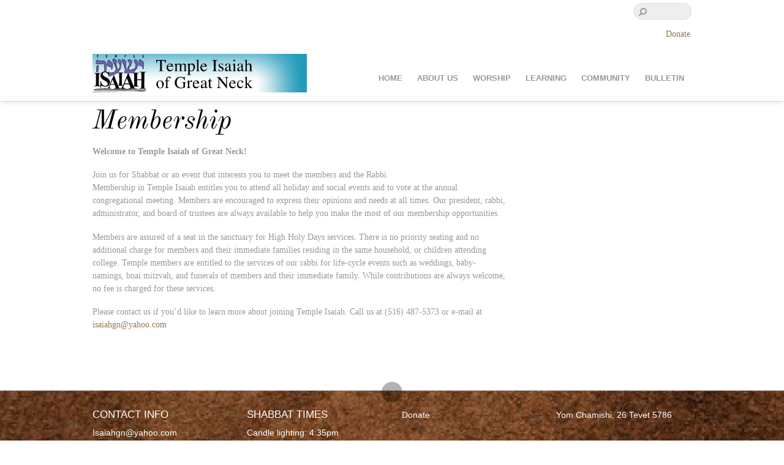

--- FILE ---
content_type: text/html; charset=UTF-8
request_url: https://templeisaiahgn.org/membership/
body_size: 70602
content:
<!DOCTYPE html>
<html lang="en-US">
<head>
        <meta charset="UTF-8">
        <meta name="viewport" content="width=device-width, initial-scale=1, minimum-scale=1">
        <style id="tb_inline_styles" data-no-optimize="1">.tb_animation_on{overflow-x:hidden}.themify_builder .wow{visibility:hidden;animation-fill-mode:both}[data-tf-animation]{will-change:transform,opacity,visibility}.themify_builder .tf_lax_done{transition-duration:.8s;transition-timing-function:cubic-bezier(.165,.84,.44,1)}[data-sticky-active].tb_sticky_scroll_active{z-index:1}[data-sticky-active].tb_sticky_scroll_active .hide-on-stick{display:none}@media(min-width:1025px){.hide-desktop{width:0!important;height:0!important;padding:0!important;visibility:hidden!important;margin:0!important;display:table-column!important;background:0!important;content-visibility:hidden;overflow:hidden!important}}@media(min-width:769px) and (max-width:1024px){.hide-tablet_landscape{width:0!important;height:0!important;padding:0!important;visibility:hidden!important;margin:0!important;display:table-column!important;background:0!important;content-visibility:hidden;overflow:hidden!important}}@media(min-width:681px) and (max-width:768px){.hide-tablet{width:0!important;height:0!important;padding:0!important;visibility:hidden!important;margin:0!important;display:table-column!important;background:0!important;content-visibility:hidden;overflow:hidden!important}}@media(max-width:680px){.hide-mobile{width:0!important;height:0!important;padding:0!important;visibility:hidden!important;margin:0!important;display:table-column!important;background:0!important;content-visibility:hidden;overflow:hidden!important}}div.row_inner,div.module_subrow{--gutter:3.2%;--narrow:1.6%;--none:0%;}@media(max-width:768px){div.module-gallery-grid{--galn:var(--galt)}}@media(max-width:680px){
                .themify_map.tf_map_loaded{width:100%!important}
                .ui.builder_button,.ui.nav li a{padding:.525em 1.15em}
                .fullheight>.row_inner:not(.tb_col_count_1){min-height:0}
                div.module-gallery-grid{--galn:var(--galm);gap:8px}
            }</style><noscript><style>.themify_builder .wow,.wow .tf_lazy{visibility:visible!important}</style></noscript>            <style id="tf_lazy_style" data-no-optimize="1">
                .tf_svg_lazy{
                    content-visibility:auto;
                    background-size:100% 25%!important;
                    background-repeat:no-repeat!important;
                    background-position:0 0, 0 33.4%,0 66.6%,0 100%!important;
                    transition:filter .3s linear!important;
                    filter:blur(25px)!important;                    transform:translateZ(0)
                }
                .tf_svg_lazy_loaded{
                    filter:blur(0)!important
                }
                [data-lazy]:is(.module,.module_row:not(.tb_first)),.module[data-lazy] .ui,.module_row[data-lazy]:not(.tb_first):is(>.row_inner,.module_column[data-lazy],.module_subrow[data-lazy]){
                    background-image:none!important
                }
            </style>
            <noscript>
                <style>
                    .tf_svg_lazy{
                        display:none!important
                    }
                </style>
            </noscript>
                    <style id="tf_lazy_common" data-no-optimize="1">
                        img{
                max-width:100%;
                height:auto
            }
                                    :where(.tf_in_flx,.tf_flx){display:inline-flex;flex-wrap:wrap;place-items:center}
            .tf_fa,:is(em,i) tf-lottie{display:inline-block;vertical-align:middle}:is(em,i) tf-lottie{width:1.5em;height:1.5em}.tf_fa{width:1em;height:1em;stroke-width:0;stroke:currentColor;overflow:visible;fill:currentColor;pointer-events:none;text-rendering:optimizeSpeed;buffered-rendering:static}#tf_svg symbol{overflow:visible}:where(.tf_lazy){position:relative;visibility:visible;display:block;opacity:.3}.wow .tf_lazy:not(.tf_swiper-slide){visibility:hidden;opacity:1}div.tf_audio_lazy audio{visibility:hidden;height:0;display:inline}.mejs-container{visibility:visible}.tf_iframe_lazy{transition:opacity .3s ease-in-out;min-height:10px}:where(.tf_flx),.tf_swiper-wrapper{display:flex}.tf_swiper-slide{flex-shrink:0;opacity:0;width:100%;height:100%}.tf_swiper-wrapper>br,.tf_lazy.tf_swiper-wrapper .tf_lazy:after,.tf_lazy.tf_swiper-wrapper .tf_lazy:before{display:none}.tf_lazy:after,.tf_lazy:before{content:'';display:inline-block;position:absolute;width:10px!important;height:10px!important;margin:0 3px;top:50%!important;inset-inline:auto 50%!important;border-radius:100%;background-color:currentColor;visibility:visible;animation:tf-hrz-loader infinite .75s cubic-bezier(.2,.68,.18,1.08)}.tf_lazy:after{width:6px!important;height:6px!important;inset-inline:50% auto!important;margin-top:3px;animation-delay:-.4s}@keyframes tf-hrz-loader{0%,100%{transform:scale(1);opacity:1}50%{transform:scale(.1);opacity:.6}}.tf_lazy_lightbox{position:fixed;background:rgba(11,11,11,.8);color:#ccc;top:0;left:0;display:flex;align-items:center;justify-content:center;z-index:999}.tf_lazy_lightbox .tf_lazy:after,.tf_lazy_lightbox .tf_lazy:before{background:#fff}.tf_vd_lazy,tf-lottie{display:flex;flex-wrap:wrap}tf-lottie{aspect-ratio:1.777}.tf_w.tf_vd_lazy video{width:100%;height:auto;position:static;object-fit:cover}
        </style>
        <meta name='robots' content='index, follow, max-image-preview:large, max-snippet:-1, max-video-preview:-1' />

	<!-- This site is optimized with the Yoast SEO plugin v23.0 - https://yoast.com/wordpress/plugins/seo/ -->
	<title>Membership - Temple Isaiah of Great Neck</title>
	<link rel="canonical" href="https://templeisaiahgn.org/membership/" />
	<meta property="og:locale" content="en_US" />
	<meta property="og:type" content="article" />
	<meta property="og:title" content="Membership - Temple Isaiah of Great Neck" />
	<meta property="og:description" content="Welcome to Temple Isaiah of Great Neck! Join us for Shabbat or an event that interests you to meet the members and the Rabbi. Membership in Temple Isaiah entitles you to attend all holiday and social events and to vote at the annual congregational meeting. Members are encouraged to express their opinions and needs at [&hellip;]" />
	<meta property="og:url" content="https://templeisaiahgn.org/membership/" />
	<meta property="og:site_name" content="Temple Isaiah of Great Neck" />
	<meta property="article:modified_time" content="2024-12-03T19:24:55+00:00" />
	<meta name="twitter:card" content="summary_large_image" />
	<meta name="twitter:label1" content="Est. reading time" />
	<meta name="twitter:data1" content="1 minute" />
	<script type="application/ld+json" class="yoast-schema-graph">{"@context":"https://schema.org","@graph":[{"@type":"WebPage","@id":"https://templeisaiahgn.org/membership/","url":"https://templeisaiahgn.org/membership/","name":"Membership - Temple Isaiah of Great Neck","isPartOf":{"@id":"https://templeisaiahgn.org/#website"},"datePublished":"2011-10-28T19:57:13+00:00","dateModified":"2024-12-03T19:24:55+00:00","breadcrumb":{"@id":"https://templeisaiahgn.org/membership/#breadcrumb"},"inLanguage":"en-US","potentialAction":[{"@type":"ReadAction","target":["https://templeisaiahgn.org/membership/"]}]},{"@type":"BreadcrumbList","@id":"https://templeisaiahgn.org/membership/#breadcrumb","itemListElement":[{"@type":"ListItem","position":1,"name":"Home","item":"https://templeisaiahgn.org/"},{"@type":"ListItem","position":2,"name":"Membership"}]},{"@type":"WebSite","@id":"https://templeisaiahgn.org/#website","url":"https://templeisaiahgn.org/","name":"Temple Isaiah of Great Neck","description":"","potentialAction":[{"@type":"SearchAction","target":{"@type":"EntryPoint","urlTemplate":"https://templeisaiahgn.org/?s={search_term_string}"},"query-input":"required name=search_term_string"}],"inLanguage":"en-US"}]}</script>
	<!-- / Yoast SEO plugin. -->


<link rel="alternate" type="application/rss+xml" title="Temple Isaiah of Great Neck &raquo; Feed" href="https://templeisaiahgn.org/feed/" />
<link rel="alternate" type="text/calendar" title="Temple Isaiah of Great Neck &raquo; iCal Feed" href="https://templeisaiahgn.org/events/?ical=1" />
<style id='global-styles-inline-css'>
:root{--wp--preset--aspect-ratio--square: 1;--wp--preset--aspect-ratio--4-3: 4/3;--wp--preset--aspect-ratio--3-4: 3/4;--wp--preset--aspect-ratio--3-2: 3/2;--wp--preset--aspect-ratio--2-3: 2/3;--wp--preset--aspect-ratio--16-9: 16/9;--wp--preset--aspect-ratio--9-16: 9/16;--wp--preset--color--black: #000000;--wp--preset--color--cyan-bluish-gray: #abb8c3;--wp--preset--color--white: #ffffff;--wp--preset--color--pale-pink: #f78da7;--wp--preset--color--vivid-red: #cf2e2e;--wp--preset--color--luminous-vivid-orange: #ff6900;--wp--preset--color--luminous-vivid-amber: #fcb900;--wp--preset--color--light-green-cyan: #7bdcb5;--wp--preset--color--vivid-green-cyan: #00d084;--wp--preset--color--pale-cyan-blue: #8ed1fc;--wp--preset--color--vivid-cyan-blue: #0693e3;--wp--preset--color--vivid-purple: #9b51e0;--wp--preset--gradient--vivid-cyan-blue-to-vivid-purple: linear-gradient(135deg,rgba(6,147,227,1) 0%,rgb(155,81,224) 100%);--wp--preset--gradient--light-green-cyan-to-vivid-green-cyan: linear-gradient(135deg,rgb(122,220,180) 0%,rgb(0,208,130) 100%);--wp--preset--gradient--luminous-vivid-amber-to-luminous-vivid-orange: linear-gradient(135deg,rgba(252,185,0,1) 0%,rgba(255,105,0,1) 100%);--wp--preset--gradient--luminous-vivid-orange-to-vivid-red: linear-gradient(135deg,rgba(255,105,0,1) 0%,rgb(207,46,46) 100%);--wp--preset--gradient--very-light-gray-to-cyan-bluish-gray: linear-gradient(135deg,rgb(238,238,238) 0%,rgb(169,184,195) 100%);--wp--preset--gradient--cool-to-warm-spectrum: linear-gradient(135deg,rgb(74,234,220) 0%,rgb(151,120,209) 20%,rgb(207,42,186) 40%,rgb(238,44,130) 60%,rgb(251,105,98) 80%,rgb(254,248,76) 100%);--wp--preset--gradient--blush-light-purple: linear-gradient(135deg,rgb(255,206,236) 0%,rgb(152,150,240) 100%);--wp--preset--gradient--blush-bordeaux: linear-gradient(135deg,rgb(254,205,165) 0%,rgb(254,45,45) 50%,rgb(107,0,62) 100%);--wp--preset--gradient--luminous-dusk: linear-gradient(135deg,rgb(255,203,112) 0%,rgb(199,81,192) 50%,rgb(65,88,208) 100%);--wp--preset--gradient--pale-ocean: linear-gradient(135deg,rgb(255,245,203) 0%,rgb(182,227,212) 50%,rgb(51,167,181) 100%);--wp--preset--gradient--electric-grass: linear-gradient(135deg,rgb(202,248,128) 0%,rgb(113,206,126) 100%);--wp--preset--gradient--midnight: linear-gradient(135deg,rgb(2,3,129) 0%,rgb(40,116,252) 100%);--wp--preset--font-size--small: 13px;--wp--preset--font-size--medium: 20px;--wp--preset--font-size--large: 36px;--wp--preset--font-size--x-large: 42px;--wp--preset--spacing--20: 0.44rem;--wp--preset--spacing--30: 0.67rem;--wp--preset--spacing--40: 1rem;--wp--preset--spacing--50: 1.5rem;--wp--preset--spacing--60: 2.25rem;--wp--preset--spacing--70: 3.38rem;--wp--preset--spacing--80: 5.06rem;--wp--preset--shadow--natural: 6px 6px 9px rgba(0, 0, 0, 0.2);--wp--preset--shadow--deep: 12px 12px 50px rgba(0, 0, 0, 0.4);--wp--preset--shadow--sharp: 6px 6px 0px rgba(0, 0, 0, 0.2);--wp--preset--shadow--outlined: 6px 6px 0px -3px rgba(255, 255, 255, 1), 6px 6px rgba(0, 0, 0, 1);--wp--preset--shadow--crisp: 6px 6px 0px rgba(0, 0, 0, 1);}:where(body) { margin: 0; }.wp-site-blocks > .alignleft { float: left; margin-right: 2em; }.wp-site-blocks > .alignright { float: right; margin-left: 2em; }.wp-site-blocks > .aligncenter { justify-content: center; margin-left: auto; margin-right: auto; }:where(.wp-site-blocks) > * { margin-block-start: 24px; margin-block-end: 0; }:where(.wp-site-blocks) > :first-child { margin-block-start: 0; }:where(.wp-site-blocks) > :last-child { margin-block-end: 0; }:root { --wp--style--block-gap: 24px; }.is-layout-flow  > :first-child{margin-block-start: 0;}.is-layout-flow  > :last-child{margin-block-end: 0;}.is-layout-flow  > *{margin-block-start: 24px;margin-block-end: 0;}.is-layout-constrained  > :first-child{margin-block-start: 0;}.is-layout-constrained  > :last-child{margin-block-end: 0;}.is-layout-constrained  > *{margin-block-start: 24px;margin-block-end: 0;}.is-layout-flex {gap: 24px;}.is-layout-grid {gap: 24px;}.is-layout-flow > .alignleft{float: left;margin-inline-start: 0;margin-inline-end: 2em;}.is-layout-flow > .alignright{float: right;margin-inline-start: 2em;margin-inline-end: 0;}.is-layout-flow > .aligncenter{margin-left: auto !important;margin-right: auto !important;}.is-layout-constrained > .alignleft{float: left;margin-inline-start: 0;margin-inline-end: 2em;}.is-layout-constrained > .alignright{float: right;margin-inline-start: 2em;margin-inline-end: 0;}.is-layout-constrained > .aligncenter{margin-left: auto !important;margin-right: auto !important;}.is-layout-constrained > :where(:not(.alignleft):not(.alignright):not(.alignfull)){margin-left: auto !important;margin-right: auto !important;}body .is-layout-flex{display: flex;}.is-layout-flex{flex-wrap: wrap;align-items: center;}.is-layout-flex > :is(*, div){margin: 0;}body .is-layout-grid{display: grid;}.is-layout-grid > :is(*, div){margin: 0;}:root :where(body){padding-top: 0px;padding-right: 0px;padding-bottom: 0px;padding-left: 0px;}:root :where(a:where(:not(.wp-element-button))){text-decoration: underline;}:root :where(.wp-element-button, .wp-block-button__link){background-color: #32373c;border-width: 0;color: #fff;font-family: inherit;font-size: inherit;line-height: inherit;padding: calc(0.667em + 2px) calc(1.333em + 2px);text-decoration: none;}.has-black-color{color: var(--wp--preset--color--black) !important;}.has-cyan-bluish-gray-color{color: var(--wp--preset--color--cyan-bluish-gray) !important;}.has-white-color{color: var(--wp--preset--color--white) !important;}.has-pale-pink-color{color: var(--wp--preset--color--pale-pink) !important;}.has-vivid-red-color{color: var(--wp--preset--color--vivid-red) !important;}.has-luminous-vivid-orange-color{color: var(--wp--preset--color--luminous-vivid-orange) !important;}.has-luminous-vivid-amber-color{color: var(--wp--preset--color--luminous-vivid-amber) !important;}.has-light-green-cyan-color{color: var(--wp--preset--color--light-green-cyan) !important;}.has-vivid-green-cyan-color{color: var(--wp--preset--color--vivid-green-cyan) !important;}.has-pale-cyan-blue-color{color: var(--wp--preset--color--pale-cyan-blue) !important;}.has-vivid-cyan-blue-color{color: var(--wp--preset--color--vivid-cyan-blue) !important;}.has-vivid-purple-color{color: var(--wp--preset--color--vivid-purple) !important;}.has-black-background-color{background-color: var(--wp--preset--color--black) !important;}.has-cyan-bluish-gray-background-color{background-color: var(--wp--preset--color--cyan-bluish-gray) !important;}.has-white-background-color{background-color: var(--wp--preset--color--white) !important;}.has-pale-pink-background-color{background-color: var(--wp--preset--color--pale-pink) !important;}.has-vivid-red-background-color{background-color: var(--wp--preset--color--vivid-red) !important;}.has-luminous-vivid-orange-background-color{background-color: var(--wp--preset--color--luminous-vivid-orange) !important;}.has-luminous-vivid-amber-background-color{background-color: var(--wp--preset--color--luminous-vivid-amber) !important;}.has-light-green-cyan-background-color{background-color: var(--wp--preset--color--light-green-cyan) !important;}.has-vivid-green-cyan-background-color{background-color: var(--wp--preset--color--vivid-green-cyan) !important;}.has-pale-cyan-blue-background-color{background-color: var(--wp--preset--color--pale-cyan-blue) !important;}.has-vivid-cyan-blue-background-color{background-color: var(--wp--preset--color--vivid-cyan-blue) !important;}.has-vivid-purple-background-color{background-color: var(--wp--preset--color--vivid-purple) !important;}.has-black-border-color{border-color: var(--wp--preset--color--black) !important;}.has-cyan-bluish-gray-border-color{border-color: var(--wp--preset--color--cyan-bluish-gray) !important;}.has-white-border-color{border-color: var(--wp--preset--color--white) !important;}.has-pale-pink-border-color{border-color: var(--wp--preset--color--pale-pink) !important;}.has-vivid-red-border-color{border-color: var(--wp--preset--color--vivid-red) !important;}.has-luminous-vivid-orange-border-color{border-color: var(--wp--preset--color--luminous-vivid-orange) !important;}.has-luminous-vivid-amber-border-color{border-color: var(--wp--preset--color--luminous-vivid-amber) !important;}.has-light-green-cyan-border-color{border-color: var(--wp--preset--color--light-green-cyan) !important;}.has-vivid-green-cyan-border-color{border-color: var(--wp--preset--color--vivid-green-cyan) !important;}.has-pale-cyan-blue-border-color{border-color: var(--wp--preset--color--pale-cyan-blue) !important;}.has-vivid-cyan-blue-border-color{border-color: var(--wp--preset--color--vivid-cyan-blue) !important;}.has-vivid-purple-border-color{border-color: var(--wp--preset--color--vivid-purple) !important;}.has-vivid-cyan-blue-to-vivid-purple-gradient-background{background: var(--wp--preset--gradient--vivid-cyan-blue-to-vivid-purple) !important;}.has-light-green-cyan-to-vivid-green-cyan-gradient-background{background: var(--wp--preset--gradient--light-green-cyan-to-vivid-green-cyan) !important;}.has-luminous-vivid-amber-to-luminous-vivid-orange-gradient-background{background: var(--wp--preset--gradient--luminous-vivid-amber-to-luminous-vivid-orange) !important;}.has-luminous-vivid-orange-to-vivid-red-gradient-background{background: var(--wp--preset--gradient--luminous-vivid-orange-to-vivid-red) !important;}.has-very-light-gray-to-cyan-bluish-gray-gradient-background{background: var(--wp--preset--gradient--very-light-gray-to-cyan-bluish-gray) !important;}.has-cool-to-warm-spectrum-gradient-background{background: var(--wp--preset--gradient--cool-to-warm-spectrum) !important;}.has-blush-light-purple-gradient-background{background: var(--wp--preset--gradient--blush-light-purple) !important;}.has-blush-bordeaux-gradient-background{background: var(--wp--preset--gradient--blush-bordeaux) !important;}.has-luminous-dusk-gradient-background{background: var(--wp--preset--gradient--luminous-dusk) !important;}.has-pale-ocean-gradient-background{background: var(--wp--preset--gradient--pale-ocean) !important;}.has-electric-grass-gradient-background{background: var(--wp--preset--gradient--electric-grass) !important;}.has-midnight-gradient-background{background: var(--wp--preset--gradient--midnight) !important;}.has-small-font-size{font-size: var(--wp--preset--font-size--small) !important;}.has-medium-font-size{font-size: var(--wp--preset--font-size--medium) !important;}.has-large-font-size{font-size: var(--wp--preset--font-size--large) !important;}.has-x-large-font-size{font-size: var(--wp--preset--font-size--x-large) !important;}
:root :where(.wp-block-pullquote){font-size: 1.5em;line-height: 1.6;}
</style>
<link rel="preload" href="https://templeisaiahgn.org/wp-content/plugins/urj-events/css/urj-events-style.css?ver=1.2.1" as="style"><link rel='stylesheet' id='urj-events-style-css' href='https://templeisaiahgn.org/wp-content/plugins/urj-events/css/urj-events-style.css?ver=1.2.1' media='all' />
<link rel="preload" href="https://templeisaiahgn.org/wp-content/plugins/urjbuilder-admin/css/urjbuilder-signup-style.css?ver=6.6" as="style"><link rel='stylesheet' id='urjbuilder-signup-style-css' href='https://templeisaiahgn.org/wp-content/plugins/urjbuilder-admin/css/urjbuilder-signup-style.css?ver=6.6' media='all' />
<link rel="preload" href="https://templeisaiahgn.org/wp-content/plugins/urjbuilder-newsletter/css/style.css?ver=6.6" as="style"><link rel='stylesheet' id='urjbuilder_newsletter_css-css' href='https://templeisaiahgn.org/wp-content/plugins/urjbuilder-newsletter/css/style.css?ver=6.6' media='all' />
<link rel="preload" href="https://templeisaiahgn.org/wp-content/plugins/urjbuilder-rss/css/style.css?ver=v1.0.5" as="style"><link rel='stylesheet' id='urjbuilder_rss_css-css' href='https://templeisaiahgn.org/wp-content/plugins/urjbuilder-rss/css/style.css?ver=v1.0.5' media='all' />
<link rel="preload" href="https://templeisaiahgn.org/wp-content/plugins/urjbuilder_rssscroller/css/urjbuilder_rssscroller.css?ver=6.6" as="style"><link rel='stylesheet' id='urjbuilder_rssscroller-css-css' href='https://templeisaiahgn.org/wp-content/plugins/urjbuilder_rssscroller/css/urjbuilder_rssscroller.css?ver=6.6' media='all' />
<link rel="preload" href="https://templeisaiahgn.org/wp-content/plugins/widget-options/assets/css/widget-options.css?ver=4.0.6.1" as="style"><link rel='stylesheet' id='widgetopts-styles-css' href='https://templeisaiahgn.org/wp-content/plugins/widget-options/assets/css/widget-options.css?ver=4.0.6.1' media='all' />
<link rel="preload" href="https://templeisaiahgn.org/wp-content/plugins/wp-members/assets/css/forms/generic-no-float.min.css?ver=3.4.9.5" as="style"><link rel='stylesheet' id='wp-members-css' href='https://templeisaiahgn.org/wp-content/plugins/wp-members/assets/css/forms/generic-no-float.min.css?ver=3.4.9.5' media='all' />
<link rel="preload" href="https://templeisaiahgn.org/wp-content/plugins/themify-shortcodes/assets/styles.css?ver=6.6" as="style"><link rel='stylesheet' id='themify-shortcodes-css' href='https://templeisaiahgn.org/wp-content/plugins/themify-shortcodes/assets/styles.css?ver=6.6' media='all' />
<link rel="preload" href="https://templeisaiahgn.org/wp-content/plugins/video-conferencing-with-zoom-api/assets/public/css/style.min.css?ver=4.5.1" as="style"><link rel='stylesheet' id='video-conferencing-with-zoom-api-css' href='https://templeisaiahgn.org/wp-content/plugins/video-conferencing-with-zoom-api/assets/public/css/style.min.css?ver=4.5.1' media='all' />
<style id='teccc-nofile-stylesheet-inline-css'>
/* The Events Calendar: Category Colors 7.3.1 */
.teccc-legend a, .tribe-events-calendar a, #tribe-events-content .tribe-events-tooltip h4
{
	font-weight: bold;
}

.tribe-events-list .vevent.hentry h2 {
	padding-left: 5px;
}


@media only screen and (max-width: 768px) {
	.tribe-events-calendar td .hentry,
	.tribe-events-calendar td .type-tribe_events {
		display: block;
	}

	h3.entry-title.summary,
	h3.tribe-events-month-event-title,
	.tribe-events-calendar .tribe-events-has-events:after {
		display: none;
	}

	.tribe-events-calendar .mobile-trigger .tribe-events-tooltip {
		display: none !important;
	}
}

.tribe-grid-body div[id*="tribe-events-event-"][class*="tribe-events-category-"].tribe-events-week-hourly-single
{ border-right: 1px solid #000; }

.tribe-events .tribe-events-calendar-month__multiday-event-bar,
.tribe-events .tribe-events-calendar-month__multiday-event-bar-inner,
.tribe-events-calendar-month__multiday-event-wrapper
{ background-color: #F7F6F6; }

.tribe-events-pro .tribe-events-pro-week-grid__multiday-event-bar,
.tribe-events-pro .tribe-events-pro-week-grid__multiday-event-wrapper
{ background-color: #F7F6F6 !important; }

.tribe-events-calendar-month__multiday-event-wrapper.tribe-events-calendar-month__multiday-event--empty
{ background-color: transparent !important; }

.tribe-events-pro-week-grid__multiday-event-wrapper.tribe-events-pro-week-grid__multiday-event--empty
{ background-color: transparent !important; }

.tribe-common--breakpoint-medium.tribe-events .tribe-events-calendar-list__event-datetime-featured-text,
.tribe-events-calendar-month-mobile-events__mobile-event-datetime-featured-text,
.tribe-events-calendar-day__event-datetime-featured-text,
.tribe-common-c-svgicon--featured
{ color: #0ea0d7 !important; }

.tribe-events-calendar-list__event-date-tag-datetime:after, 
.tribe-events-widget-events-list__event-date-tag-datetime:after, 
.tribe-events .tribe-events-calendar-day__event--featured:after,
.tribe-events .tribe-events-calendar-month__calendar-event--featured:before
{ background-color: #0ea0d7 !important; }

.tribe-events-pro .tribe-events-pro-photo__event-datetime-featured-text,
.tribe-events-pro .tribe-events-pro-map__event-datetime-featured-text
{ color: #0ea0d7 !important; }

.tribe-events-pro .tribe-events-pro-week-grid__event--featured .tribe-events-pro-week-grid__event-link-inner:before
{ background-color: #0ea0d7 !important; }


	
		.tribe-events-category-non-services-events h2.tribe-events-list-event-title.entry-title a,
.tribe-events-category-non-services-events h2.tribe-events-list-event-title a,
.tribe-events-category-non-services-events h3.tribe-events-list-event-title a,
.tribe-event-featured .tribe-events-category-non-services-events h3.tribe-events-list-event-title a,
.tribe-events-list .tribe-events-loop .tribe-event-featured.tribe-events-category-non-services-events h3.tribe-events-list-event-title a,	.tribe-events-shortcode .tribe-events-month table .type-tribe_events.tribe-events-category-non-services-events,		.tribe-events-list .tribe-events-loop .tribe-event-featured.tribe-events-category-non-services-events h3.tribe-events-list-event-title a:hover,
#tribe-events-content table.tribe-events-calendar .type-tribe_events.tribe-events-category-non-services-events.tribe-event-featured h3.tribe-events-month-event-title a:hover,	.tribe-events-category-non-services-events .tribe-events-map-event-title a:link,
.tribe-events-category-non-services-events .tribe-events-map-event-title a:visited,	#tribe-events-content div.tribe-events-category-non-services-events.hentry.vevent h3.entry-title a,
.tribe-grid-body .tribe-events-category-non-services-events a,
.tribe-grid-body .type-tribe_events.tribe-events-category-non-services-events a,
.tribe-grid-allday .tribe-events-category-non-services-events a,	.tribe-events-adv-list-widget .tribe-events-category-non-services-events h2 a:link,
.tribe-events-adv-list-widget .tribe-events-category-non-services-events h2 a:visited,
.tribe-mini-calendar-list-wrapper .tribe-events-category-non-services-events h2 a:link,
.tribe-mini-calendar-list-wrapper .tribe-events-category-non-services-events h2 a:visited,
.tribe-events-category-non-services-events.tribe-event-featured .tribe-mini-calendar-event .tribe-events-title a,
.tribe-venue-widget-list li.tribe-events-category-non-services-events h4 a:link,
.tribe-venue-widget-list li.tribe-events-category-non-services-events h4 a:visited,	.teccc-legend li.tribe_events_cat-non-services-events a,
.tribe-common article.tribe_events_cat-non-services-events h3 a,
.tribe-common article.tribe_events_cat-non-services-events h3 a:link,
.tribe-common article.tribe_events_cat-non-services-events h3 a:visited,
article.tribe-events-calendar-month__multiday-event.tribe_events_cat-non-services-events h3,	#tribe-events-content table.tribe-events-calendar .tribe-event-featured.tribe-events-category-non-services-events .tribe-events-month-event-title a,
.teccc-legend li.tribe-events-category-non-services-events a,
.tribe-events-calendar .tribe-events-category-non-services-events a,
#tribe-events-content .teccc-legend li.tribe-events-category-non-services-events a,
#tribe-events-content .tribe-events-calendar .tribe-events-category-non-services-events a,
.type-tribe_events.tribe-events-category-non-services-events h2 a,
.tribe-events-category-non-services-events > div.hentry.vevent > h3.entry-title a,
.tribe-events-mobile.tribe-events-category-non-services-events h4 a
{
			color: #fff;
		text-decoration: none;
}

		.tribe-events-category-non-services-events h3.tribe-events-list-event-title,		.tribe-events-shortcode .tribe-events-month table .type-tribe_events.tribe-events-category-non-services-events,	.tribe-events-category-non-services-events .tribe-events-map-event-title a:link,
.tribe-events-category-non-services-events .tribe-events-map-event-title a:visited,
article.tribe-events-pro-map__event-card.tribe_events_cat-non-services-events h3,
article.tribe-events-pro-photo__event.tribe_events_cat-non-services-events h3,	.tribe-grid-body .tribe-events-week-hourly-single:hover.tribe-events-category-non-services-events,
.tribe-grid-body .tribe-events-week-hourly-single.tribe-events-category-non-services-events,
.tribe-grid-allday .tribe-events-week-allday-single.tribe-events-category-non-services-events,
article.tribe-events-pro-week-grid__event.tribe_events_cat-non-services-events h3,
article.tribe-events-pro-week-mobile-events__event.tribe_events_cat-non-services-events h3,
article.tribe-events-pro-week-grid__multiday-event.tribe_events_cat-non-services-events h3,
article.tribe-events-pro-week-grid__multiday-event.tribe_events_cat-non-services-events .tribe-events-pro-week-grid__multiday-event-bar-inner h3,
article.tribe-events-pro-week-grid__multiday-event.tribe_events_cat-non-services-events .tribe-events-pro-week-grid__multiday-event-bar-inner,	.tribe-common article.tribe_events_cat-non-services-events h3.tribe-events-pro-summary__event-title,	.tribe-mini-calendar td.tribe-events-has-events.tribe-events-category-non-services-events,
.tribe-events-adv-list-widget .tribe-events-category-non-services-events h2,
.tribe-venue-widget-list li.tribe-events-category-non-services-events h4,	.teccc-legend li.tribe_events_cat-non-services-events,
article.tribe_events_cat-non-services-events header.tribe-events-widget-events-list__event-header h3,
article.tribe-events-calendar-month__calendar-event.tribe_events_cat-non-services-events h3,
article.tribe-events-calendar-month__multiday-event.tribe_events_cat-non-services-events .tribe-events-calendar-month__multiday-event-bar-inner,
article.tribe-events-calendar-month-mobile-events__mobile-event.tribe_events_cat-non-services-events h3,
article.tribe-events-calendar-day__event.tribe_events_cat-non-services-events h3,
article.tribe-events-calendar-list__event.tribe_events_cat-non-services-events h3,
article.tribe-events-calendar-latest-past__event.tribe_events_cat-non-services-events h3,	.events-archive.events-gridview #tribe-events-content table .type-tribe_events.tribe-events-category-non-services-events,
.teccc-legend li.tribe-events-category-non-services-events,
.tribe-events-calendar .tribe-events-category-non-services-events,
.type-tribe_events.tribe-events-category-non-services-events h2,
.tribe-events-category-non-services-events > div.hentry.vevent > h3.entry-title,
.tribe-events-mobile.tribe-events-category-non-services-events h4
{
			background-color: #000bed;
				border-left: 5px solid #CFCFCF;
			border-right: 5px solid transparent;
			color: #fff;
		line-height: 1.4em;
	padding-left: 5px;
	padding-bottom: 2px;
}

	.tribe-events-calendar .tribe-event-featured.tribe-events-category-non-services-events,
#tribe-events-content table.tribe-events-calendar .type-tribe_events.tribe-event-featured.tribe-events-category-non-services-events,
.tribe-grid-body div[id*='tribe-events-event-'][class*='tribe-events-category-'].tribe-events-week-hourly-single.tribe-event-featured
{ border-right: 5px solid #0ea0d7 }

	
	article.tribe-events-pro-week-grid__multiday-event.tribe_events_cat-non-services-events h3
{ border-left: 0px solid transparent !important; }

	.tribe-events-category-non-services-events .tribe-events-map-event-title a:link,
.tribe-events-category-non-services-events .tribe-events-map-event-title a:visited,	.tribe-events-adv-list-widget .tribe-events-category-non-services-events h2 a:link,
.tribe-events-adv-list-widget .tribe-events-category-non-services-events h2 a:visited,
.tribe-mini-calendar-list-wrapper .tribe-events-category-non-services-events h2 a:link,
.tribe-mini-calendar-list-wrapper .tribe-events-category-non-services-events h2 a:visited,
.tribe-events-category-non-services-events.tribe-event-featured .tribe-mini-calendar-event .tribe-events-title a,
.tribe-venue-widget-list li.tribe-events-category-non-services-events h4 a:link,
.tribe-venue-widget-list li.tribe-events-category-non-services-events h4 a:visited,	.tribe-events-category-non-services-events h2.tribe-events-list-event-title.entry-title a,
.tribe-events-category-non-services-events h2.tribe-events-list-event-title a,
.tribe-events-category-non-services-events h3.tribe-events-list-event-title a,
.tribe-event-featured .tribe-events-category-non-services-events h3.tribe-events-list-event-title a,
.tribe-events-list .tribe-events-loop .tribe-event-featured.tribe-events-category-non-services-events h3.tribe-events-list-event-title a
{
	width: auto;
	display: block;
}
	
		.tribe-events-category-temple-isaiah-of-great-neck h2.tribe-events-list-event-title.entry-title a,
.tribe-events-category-temple-isaiah-of-great-neck h2.tribe-events-list-event-title a,
.tribe-events-category-temple-isaiah-of-great-neck h3.tribe-events-list-event-title a,
.tribe-event-featured .tribe-events-category-temple-isaiah-of-great-neck h3.tribe-events-list-event-title a,
.tribe-events-list .tribe-events-loop .tribe-event-featured.tribe-events-category-temple-isaiah-of-great-neck h3.tribe-events-list-event-title a,	.tribe-events-shortcode .tribe-events-month table .type-tribe_events.tribe-events-category-temple-isaiah-of-great-neck,		.tribe-events-list .tribe-events-loop .tribe-event-featured.tribe-events-category-temple-isaiah-of-great-neck h3.tribe-events-list-event-title a:hover,
#tribe-events-content table.tribe-events-calendar .type-tribe_events.tribe-events-category-temple-isaiah-of-great-neck.tribe-event-featured h3.tribe-events-month-event-title a:hover,	.tribe-events-category-temple-isaiah-of-great-neck .tribe-events-map-event-title a:link,
.tribe-events-category-temple-isaiah-of-great-neck .tribe-events-map-event-title a:visited,	#tribe-events-content div.tribe-events-category-temple-isaiah-of-great-neck.hentry.vevent h3.entry-title a,
.tribe-grid-body .tribe-events-category-temple-isaiah-of-great-neck a,
.tribe-grid-body .type-tribe_events.tribe-events-category-temple-isaiah-of-great-neck a,
.tribe-grid-allday .tribe-events-category-temple-isaiah-of-great-neck a,	.tribe-events-adv-list-widget .tribe-events-category-temple-isaiah-of-great-neck h2 a:link,
.tribe-events-adv-list-widget .tribe-events-category-temple-isaiah-of-great-neck h2 a:visited,
.tribe-mini-calendar-list-wrapper .tribe-events-category-temple-isaiah-of-great-neck h2 a:link,
.tribe-mini-calendar-list-wrapper .tribe-events-category-temple-isaiah-of-great-neck h2 a:visited,
.tribe-events-category-temple-isaiah-of-great-neck.tribe-event-featured .tribe-mini-calendar-event .tribe-events-title a,
.tribe-venue-widget-list li.tribe-events-category-temple-isaiah-of-great-neck h4 a:link,
.tribe-venue-widget-list li.tribe-events-category-temple-isaiah-of-great-neck h4 a:visited,	.teccc-legend li.tribe_events_cat-temple-isaiah-of-great-neck a,
.tribe-common article.tribe_events_cat-temple-isaiah-of-great-neck h3 a,
.tribe-common article.tribe_events_cat-temple-isaiah-of-great-neck h3 a:link,
.tribe-common article.tribe_events_cat-temple-isaiah-of-great-neck h3 a:visited,
article.tribe-events-calendar-month__multiday-event.tribe_events_cat-temple-isaiah-of-great-neck h3,	#tribe-events-content table.tribe-events-calendar .tribe-event-featured.tribe-events-category-temple-isaiah-of-great-neck .tribe-events-month-event-title a,
.teccc-legend li.tribe-events-category-temple-isaiah-of-great-neck a,
.tribe-events-calendar .tribe-events-category-temple-isaiah-of-great-neck a,
#tribe-events-content .teccc-legend li.tribe-events-category-temple-isaiah-of-great-neck a,
#tribe-events-content .tribe-events-calendar .tribe-events-category-temple-isaiah-of-great-neck a,
.type-tribe_events.tribe-events-category-temple-isaiah-of-great-neck h2 a,
.tribe-events-category-temple-isaiah-of-great-neck > div.hentry.vevent > h3.entry-title a,
.tribe-events-mobile.tribe-events-category-temple-isaiah-of-great-neck h4 a
{
			color: #fff;
		text-decoration: none;
}

		.tribe-events-category-temple-isaiah-of-great-neck h3.tribe-events-list-event-title,		.tribe-events-shortcode .tribe-events-month table .type-tribe_events.tribe-events-category-temple-isaiah-of-great-neck,	.tribe-events-category-temple-isaiah-of-great-neck .tribe-events-map-event-title a:link,
.tribe-events-category-temple-isaiah-of-great-neck .tribe-events-map-event-title a:visited,
article.tribe-events-pro-map__event-card.tribe_events_cat-temple-isaiah-of-great-neck h3,
article.tribe-events-pro-photo__event.tribe_events_cat-temple-isaiah-of-great-neck h3,	.tribe-grid-body .tribe-events-week-hourly-single:hover.tribe-events-category-temple-isaiah-of-great-neck,
.tribe-grid-body .tribe-events-week-hourly-single.tribe-events-category-temple-isaiah-of-great-neck,
.tribe-grid-allday .tribe-events-week-allday-single.tribe-events-category-temple-isaiah-of-great-neck,
article.tribe-events-pro-week-grid__event.tribe_events_cat-temple-isaiah-of-great-neck h3,
article.tribe-events-pro-week-mobile-events__event.tribe_events_cat-temple-isaiah-of-great-neck h3,
article.tribe-events-pro-week-grid__multiday-event.tribe_events_cat-temple-isaiah-of-great-neck h3,
article.tribe-events-pro-week-grid__multiday-event.tribe_events_cat-temple-isaiah-of-great-neck .tribe-events-pro-week-grid__multiday-event-bar-inner h3,
article.tribe-events-pro-week-grid__multiday-event.tribe_events_cat-temple-isaiah-of-great-neck .tribe-events-pro-week-grid__multiday-event-bar-inner,	.tribe-common article.tribe_events_cat-temple-isaiah-of-great-neck h3.tribe-events-pro-summary__event-title,	.tribe-mini-calendar td.tribe-events-has-events.tribe-events-category-temple-isaiah-of-great-neck,
.tribe-events-adv-list-widget .tribe-events-category-temple-isaiah-of-great-neck h2,
.tribe-venue-widget-list li.tribe-events-category-temple-isaiah-of-great-neck h4,	.teccc-legend li.tribe_events_cat-temple-isaiah-of-great-neck,
article.tribe_events_cat-temple-isaiah-of-great-neck header.tribe-events-widget-events-list__event-header h3,
article.tribe-events-calendar-month__calendar-event.tribe_events_cat-temple-isaiah-of-great-neck h3,
article.tribe-events-calendar-month__multiday-event.tribe_events_cat-temple-isaiah-of-great-neck .tribe-events-calendar-month__multiday-event-bar-inner,
article.tribe-events-calendar-month-mobile-events__mobile-event.tribe_events_cat-temple-isaiah-of-great-neck h3,
article.tribe-events-calendar-day__event.tribe_events_cat-temple-isaiah-of-great-neck h3,
article.tribe-events-calendar-list__event.tribe_events_cat-temple-isaiah-of-great-neck h3,
article.tribe-events-calendar-latest-past__event.tribe_events_cat-temple-isaiah-of-great-neck h3,	.events-archive.events-gridview #tribe-events-content table .type-tribe_events.tribe-events-category-temple-isaiah-of-great-neck,
.teccc-legend li.tribe-events-category-temple-isaiah-of-great-neck,
.tribe-events-calendar .tribe-events-category-temple-isaiah-of-great-neck,
.type-tribe_events.tribe-events-category-temple-isaiah-of-great-neck h2,
.tribe-events-category-temple-isaiah-of-great-neck > div.hentry.vevent > h3.entry-title,
.tribe-events-mobile.tribe-events-category-temple-isaiah-of-great-neck h4
{
			background-color: #f9004a;
				border-left: 5px solid #CFCFCF;
			border-right: 5px solid transparent;
			color: #fff;
		line-height: 1.4em;
	padding-left: 5px;
	padding-bottom: 2px;
}

	.tribe-events-calendar .tribe-event-featured.tribe-events-category-temple-isaiah-of-great-neck,
#tribe-events-content table.tribe-events-calendar .type-tribe_events.tribe-event-featured.tribe-events-category-temple-isaiah-of-great-neck,
.tribe-grid-body div[id*='tribe-events-event-'][class*='tribe-events-category-'].tribe-events-week-hourly-single.tribe-event-featured
{ border-right: 5px solid #0ea0d7 }

	
	article.tribe-events-pro-week-grid__multiday-event.tribe_events_cat-temple-isaiah-of-great-neck h3
{ border-left: 0px solid transparent !important; }

	.tribe-events-category-temple-isaiah-of-great-neck .tribe-events-map-event-title a:link,
.tribe-events-category-temple-isaiah-of-great-neck .tribe-events-map-event-title a:visited,	.tribe-events-adv-list-widget .tribe-events-category-temple-isaiah-of-great-neck h2 a:link,
.tribe-events-adv-list-widget .tribe-events-category-temple-isaiah-of-great-neck h2 a:visited,
.tribe-mini-calendar-list-wrapper .tribe-events-category-temple-isaiah-of-great-neck h2 a:link,
.tribe-mini-calendar-list-wrapper .tribe-events-category-temple-isaiah-of-great-neck h2 a:visited,
.tribe-events-category-temple-isaiah-of-great-neck.tribe-event-featured .tribe-mini-calendar-event .tribe-events-title a,
.tribe-venue-widget-list li.tribe-events-category-temple-isaiah-of-great-neck h4 a:link,
.tribe-venue-widget-list li.tribe-events-category-temple-isaiah-of-great-neck h4 a:visited,	.tribe-events-category-temple-isaiah-of-great-neck h2.tribe-events-list-event-title.entry-title a,
.tribe-events-category-temple-isaiah-of-great-neck h2.tribe-events-list-event-title a,
.tribe-events-category-temple-isaiah-of-great-neck h3.tribe-events-list-event-title a,
.tribe-event-featured .tribe-events-category-temple-isaiah-of-great-neck h3.tribe-events-list-event-title a,
.tribe-events-list .tribe-events-loop .tribe-event-featured.tribe-events-category-temple-isaiah-of-great-neck h3.tribe-events-list-event-title a
{
	width: auto;
	display: block;
}

/* End The Events Calendar: Category Colors CSS */

</style>
<link rel="preload" href="https://templeisaiahgn.org/wp-content/plugins/urjbuilder-admin/css/urjbuilder-front-style.css?ver=6.6" as="style"><link rel='stylesheet' id='urjbuilder-admin-style-css' href='https://templeisaiahgn.org/wp-content/plugins/urjbuilder-admin/css/urjbuilder-front-style.css?ver=6.6' media='all' />
<script src="https://templeisaiahgn.org/wp-includes/js/jquery/jquery.min.js?ver=3.7.1" id="jquery-core-js"></script>
<script src='https://templeisaiahgn.org/wp-content/plugins/event-tickets/common/src/resources/js/underscore-before.js'></script>
<script src="https://templeisaiahgn.org/wp-includes/js/underscore.min.js?ver=1.13.4" id="underscore-js"></script>
<script src='https://templeisaiahgn.org/wp-content/plugins/event-tickets/common/src/resources/js/underscore-after.js'></script>
<script src="https://templeisaiahgn.org/wp-includes/js/wp-util.js?ver=6.6" id="wp-util-not-in-footer-js"></script>
<script id="wp-util-js-extra">
var _wpUtilSettings = {"ajax":{"url":"https:\/\/templeisaiahgn.org\/wp-admin\/admin-ajax.php"}};
</script>
<script src="https://templeisaiahgn.org/wp-includes/js/wp-util.min.js?ver=6.6" id="wp-util-js"></script>
<script src="https://templeisaiahgn.org/wp-content/plugins/urj-cdn/js/urj-cdn.js?ver=6.6" id="urj-cdn-js-js"></script>
<script src="https://templeisaiahgn.org/wp-content/plugins/urjbuilder_rssscroller/js/urjbuilder_rssscroller.js?ver=6.6" id="urjbuilder_rssscroller-js-js"></script>
<link rel="https://api.w.org/" href="https://templeisaiahgn.org/wp-json/" /><link rel="alternate" title="JSON" type="application/json" href="https://templeisaiahgn.org/wp-json/wp/v2/pages/60" /><link rel="EditURI" type="application/rsd+xml" title="RSD" href="https://templeisaiahgn.org/xmlrpc.php?rsd" />
<meta name="generator" content="WordPress 6.6" />
<link rel='shortlink' href='https://templeisaiahgn.org/?p=60' />
<link rel="alternate" title="oEmbed (JSON)" type="application/json+oembed" href="https://templeisaiahgn.org/wp-json/oembed/1.0/embed?url=https%3A%2F%2Ftempleisaiahgn.org%2Fmembership%2F" />
<link rel="alternate" title="oEmbed (XML)" type="text/xml+oembed" href="https://templeisaiahgn.org/wp-json/oembed/1.0/embed?url=https%3A%2F%2Ftempleisaiahgn.org%2Fmembership%2F&#038;format=xml" />
<meta name="et-api-version" content="v1"><meta name="et-api-origin" content="https://templeisaiahgn.org"><link rel="https://theeventscalendar.com/" href="https://templeisaiahgn.org/wp-json/tribe/tickets/v1/" /><meta name="tec-api-version" content="v1"><meta name="tec-api-origin" content="https://templeisaiahgn.org"><link rel="https://theeventscalendar.com/" href="https://templeisaiahgn.org/wp-json/tribe/events/v1/" /><link rel="prefetch" href="https://templeisaiahgn.org/wp-content/themes/agency-new/js/themify-script.js?ver=7.5.8" as="script" fetchpriority="low"><link rel="preload" href="https://templeisaiahgn.org/wp-content/uploads/sites/112/2018/05/logo_ti.jpg" as="image"><style id="tf_gf_fonts_style">@font-face{font-family:'Old Standard TT';font-style:italic;font-display:swap;src:url(https://fonts.gstatic.com/s/oldstandardtt/v22/MwQsbh3o1vLImiwAVvYawgcf2eVer2q3bHNiZg.woff2) format('woff2');unicode-range:U+0460-052F,U+1C80-1C8A,U+20B4,U+2DE0-2DFF,U+A640-A69F,U+FE2E-FE2F;}@font-face{font-family:'Old Standard TT';font-style:italic;font-display:swap;src:url(https://fonts.gstatic.com/s/oldstandardtt/v22/MwQsbh3o1vLImiwAVvYawgcf2eVer2q-bHNiZg.woff2) format('woff2');unicode-range:U+0301,U+0400-045F,U+0490-0491,U+04B0-04B1,U+2116;}@font-face{font-family:'Old Standard TT';font-style:italic;font-display:swap;src:url(https://fonts.gstatic.com/s/oldstandardtt/v22/MwQsbh3o1vLImiwAVvYawgcf2eVer2q1bHNiZg.woff2) format('woff2');unicode-range:U+0102-0103,U+0110-0111,U+0128-0129,U+0168-0169,U+01A0-01A1,U+01AF-01B0,U+0300-0301,U+0303-0304,U+0308-0309,U+0323,U+0329,U+1EA0-1EF9,U+20AB;}@font-face{font-family:'Old Standard TT';font-style:italic;font-display:swap;src:url(https://fonts.gstatic.com/s/oldstandardtt/v22/MwQsbh3o1vLImiwAVvYawgcf2eVer2q0bHNiZg.woff2) format('woff2');unicode-range:U+0100-02BA,U+02BD-02C5,U+02C7-02CC,U+02CE-02D7,U+02DD-02FF,U+0304,U+0308,U+0329,U+1D00-1DBF,U+1E00-1E9F,U+1EF2-1EFF,U+2020,U+20A0-20AB,U+20AD-20C0,U+2113,U+2C60-2C7F,U+A720-A7FF;}@font-face{font-family:'Old Standard TT';font-style:italic;font-display:swap;src:url(https://fonts.gstatic.com/s/oldstandardtt/v22/MwQsbh3o1vLImiwAVvYawgcf2eVer2q6bHM.woff2) format('woff2');unicode-range:U+0000-00FF,U+0131,U+0152-0153,U+02BB-02BC,U+02C6,U+02DA,U+02DC,U+0304,U+0308,U+0329,U+2000-206F,U+20AC,U+2122,U+2191,U+2193,U+2212,U+2215,U+FEFF,U+FFFD;}@font-face{font-family:'Old Standard TT';font-display:swap;src:url(https://fonts.gstatic.com/s/oldstandardtt/v22/MwQubh3o1vLImiwAVvYawgcf2eVep1q4dHc.woff2) format('woff2');unicode-range:U+0460-052F,U+1C80-1C8A,U+20B4,U+2DE0-2DFF,U+A640-A69F,U+FE2E-FE2F;}@font-face{font-family:'Old Standard TT';font-display:swap;src:url(https://fonts.gstatic.com/s/oldstandardtt/v22/MwQubh3o1vLImiwAVvYawgcf2eVerlq4dHc.woff2) format('woff2');unicode-range:U+0301,U+0400-045F,U+0490-0491,U+04B0-04B1,U+2116;}@font-face{font-family:'Old Standard TT';font-display:swap;src:url(https://fonts.gstatic.com/s/oldstandardtt/v22/MwQubh3o1vLImiwAVvYawgcf2eVepVq4dHc.woff2) format('woff2');unicode-range:U+0102-0103,U+0110-0111,U+0128-0129,U+0168-0169,U+01A0-01A1,U+01AF-01B0,U+0300-0301,U+0303-0304,U+0308-0309,U+0323,U+0329,U+1EA0-1EF9,U+20AB;}@font-face{font-family:'Old Standard TT';font-display:swap;src:url(https://fonts.gstatic.com/s/oldstandardtt/v22/MwQubh3o1vLImiwAVvYawgcf2eVepFq4dHc.woff2) format('woff2');unicode-range:U+0100-02BA,U+02BD-02C5,U+02C7-02CC,U+02CE-02D7,U+02DD-02FF,U+0304,U+0308,U+0329,U+1D00-1DBF,U+1E00-1E9F,U+1EF2-1EFF,U+2020,U+20A0-20AB,U+20AD-20C0,U+2113,U+2C60-2C7F,U+A720-A7FF;}@font-face{font-family:'Old Standard TT';font-display:swap;src:url(https://fonts.gstatic.com/s/oldstandardtt/v22/MwQubh3o1vLImiwAVvYawgcf2eVeqlq4.woff2) format('woff2');unicode-range:U+0000-00FF,U+0131,U+0152-0153,U+02BB-02BC,U+02C6,U+02DA,U+02DC,U+0304,U+0308,U+0329,U+2000-206F,U+20AC,U+2122,U+2191,U+2193,U+2212,U+2215,U+FEFF,U+FFFD;}@font-face{font-family:'Old Standard TT';font-weight:700;font-display:swap;src:url(https://fonts.gstatic.com/s/oldstandardtt/v22/MwQrbh3o1vLImiwAVvYawgcf2eVWEX-tRlZfX80.woff2) format('woff2');unicode-range:U+0460-052F,U+1C80-1C8A,U+20B4,U+2DE0-2DFF,U+A640-A69F,U+FE2E-FE2F;}@font-face{font-family:'Old Standard TT';font-weight:700;font-display:swap;src:url(https://fonts.gstatic.com/s/oldstandardtt/v22/MwQrbh3o1vLImiwAVvYawgcf2eVWEX-tT1ZfX80.woff2) format('woff2');unicode-range:U+0301,U+0400-045F,U+0490-0491,U+04B0-04B1,U+2116;}@font-face{font-family:'Old Standard TT';font-weight:700;font-display:swap;src:url(https://fonts.gstatic.com/s/oldstandardtt/v22/MwQrbh3o1vLImiwAVvYawgcf2eVWEX-tRFZfX80.woff2) format('woff2');unicode-range:U+0102-0103,U+0110-0111,U+0128-0129,U+0168-0169,U+01A0-01A1,U+01AF-01B0,U+0300-0301,U+0303-0304,U+0308-0309,U+0323,U+0329,U+1EA0-1EF9,U+20AB;}@font-face{font-family:'Old Standard TT';font-weight:700;font-display:swap;src:url(https://fonts.gstatic.com/s/oldstandardtt/v22/MwQrbh3o1vLImiwAVvYawgcf2eVWEX-tRVZfX80.woff2) format('woff2');unicode-range:U+0100-02BA,U+02BD-02C5,U+02C7-02CC,U+02CE-02D7,U+02DD-02FF,U+0304,U+0308,U+0329,U+1D00-1DBF,U+1E00-1E9F,U+1EF2-1EFF,U+2020,U+20A0-20AB,U+20AD-20C0,U+2113,U+2C60-2C7F,U+A720-A7FF;}@font-face{font-family:'Old Standard TT';font-weight:700;font-display:swap;src:url(https://fonts.gstatic.com/s/oldstandardtt/v22/MwQrbh3o1vLImiwAVvYawgcf2eVWEX-tS1Zf.woff2) format('woff2');unicode-range:U+0000-00FF,U+0131,U+0152-0153,U+02BB-02BC,U+02C6,U+02DA,U+02DC,U+0304,U+0308,U+0329,U+2000-206F,U+20AC,U+2122,U+2191,U+2193,U+2212,U+2215,U+FEFF,U+FFFD;}</style><link rel="preload" fetchpriority="high" href="https://templeisaiahgn.org/wp-content/uploads/sites/112/themify-concate/908798405/themify-1453635970.css" as="style"><link fetchpriority="high" id="themify_concate-css" rel="stylesheet" href="https://templeisaiahgn.org/wp-content/uploads/sites/112/themify-concate/908798405/themify-1453635970.css"></head>

<body class="page-template-default page page-id-60 tribe-no-js skin-default sidebar1 default_width no-home tb_animation_on fixed-header-enabled">

<svg id="tf_svg" style="display:none"><defs></defs></svg><script> </script><div id="pagewrap" class="hfeed site">

	<div id="headerwrap">

    			<header id="header" class="pagewidth" itemscope="itemscope" itemtype="https://schema.org/WPHeader">
        	
			<hgroup>

				<div id="site-logo"><a href="https://templeisaiahgn.org" title="Temple Isaiah of Great Neck"><img  src="https://templeisaiahgn.org/wp-content/uploads/sites/112/2018/05/logo_ti.jpg" alt="Temple Isaiah of Great Neck" class="site-logo-image" width="350" data-tf-not-load="1" fetchpriority="high"></a></div>			</hgroup>

            <nav id="main-nav-wrap" itemscope="itemscope" itemtype="https://schema.org/SiteNavigationElement">
                <a id="menu-icon" class="mobile-button" aria-label="Menu"><span class="menu-icon-inner"></span></a>
				<ul id="main-nav" class="main-nav"><li id="menu-item-5468" class="menu-item-page-5466 menu-item menu-item-type-post_type menu-item-object-page menu-item-home  page_item page-item-5466  menu-item-5468"><a href="https://templeisaiahgn.org/" aria-current="page">Home</a></li>
<li id="menu-item-5399" class="menu-item-post-54 menu-item menu-item-type-post_type menu-item-object-post menu-item-has-children menu-item-5399"><a href="https://templeisaiahgn.org/about-us/">About Us<span class="child-arrow closed" tabindex="-1"></span></a>
<ul class="sub-menu">
	<li id="menu-item-5403" class="menu-item-post-55 menu-item menu-item-type-post_type menu-item-object-post menu-item-5403 menu-post-55-parent-5399"><a href="https://templeisaiahgn.org/our-history/">Our History</a></li>
	<li id="menu-item-5420" class="menu-item-custom-5420 menu-item menu-item-type-custom menu-item-object-custom menu-item-has-children menu-item-5420 menu-custom-5420-parent-5399"><a>Our Clergy<span class="child-arrow closed" tabindex="-1"></span></a>
	<ul class="sub-menu">
		<li id="menu-item-5439" class="menu-item-post-366 menu-item menu-item-type-post_type menu-item-object-post menu-item-5439 menu-post-366-parent-5420"><a href="https://templeisaiahgn.org/our-rabbi/">Our Rabbi</a></li>
		<li id="menu-item-5441" class="menu-item-post-57 menu-item menu-item-type-post_type menu-item-object-post menu-item-5441 menu-post-57-parent-5420"><a href="https://templeisaiahgn.org/our-cantor/">Our Cantor Emerita</a></li>
	</ul>
</li>
	<li id="menu-item-5405" class="menu-item-post-56 menu-item menu-item-type-post_type menu-item-object-post menu-item-5405 menu-post-56-parent-5399"><a href="https://templeisaiahgn.org/our-leadership/">Our Leadership</a></li>
	<li id="menu-item-5409" class="menu-item-post-60 menu-item menu-item-type-post_type menu-item-object-post menu-item-5409 menu-post-60-parent-5399"><a href="https://templeisaiahgn.org/membership/">Membership</a></li>
	<li id="menu-item-30027" class="menu-item-page-30022 menu-item menu-item-type-post_type menu-item-object-page menu-item-30027 menu-page-30022-parent-5399"><a href="https://templeisaiahgn.org/big-events-site-still-under-construction/">Big Events</a></li>
	<li id="menu-item-7208" class="menu-item-page-7205 menu-item menu-item-type-post_type menu-item-object-page menu-item-7208 menu-page-7205-parent-5399"><a href="https://templeisaiahgn.org/contact-us/">Contact Us</a></li>
	<li id="menu-item-5401" class="menu-item-post-43 menu-item menu-item-type-post_type menu-item-object-post menu-item-5401 menu-post-43-parent-5399"><a href="https://templeisaiahgn.org/directions/">Directions</a></li>
	<li id="menu-item-5414" class="menu-item-post-222 menu-item menu-item-type-post_type menu-item-object-post menu-item-5414 menu-post-222-parent-5399"><a href="https://templeisaiahgn.org/reform-judaism/">Reform Judaism</a></li>
</ul>
</li>
<li id="menu-item-5367" class="menu-item-post-28 menu-item menu-item-type-post_type menu-item-object-post menu-item-has-children menu-item-5367"><a href="https://templeisaiahgn.org/worship/">Worship<span class="child-arrow closed" tabindex="-1"></span></a>
<ul class="sub-menu">
	<li id="menu-item-5369" class="menu-item-post-29 menu-item menu-item-type-post_type menu-item-object-post menu-item-has-children menu-item-5369 menu-post-29-parent-5367"><a href="https://templeisaiahgn.org/shabbat/">Shabbat<span class="child-arrow closed" tabindex="-1"></span></a>
	<ul class="sub-menu">
		<li id="menu-item-5421" class="menu-item-post-345 menu-item menu-item-type-post_type menu-item-object-post menu-item-5421 menu-post-345-parent-5369"><a href="https://templeisaiahgn.org/celebrate-shabbat-at-home/">Celebrate Shabbat at Home</a></li>
		<li id="menu-item-5423" class="menu-item-post-352 menu-item menu-item-type-post_type menu-item-object-post menu-item-5423 menu-post-352-parent-5369"><a href="https://templeisaiahgn.org/18-things-you-can-do-for-shabbat/">18 Things You Can Do For Shabbat</a></li>
		<li id="menu-item-5425" class="menu-item-post-347 menu-item menu-item-type-post_type menu-item-object-post menu-item-5425 menu-post-347-parent-5369"><a href="https://templeisaiahgn.org/recommended-reading-and-music-for-shabbat/">Recommended Reading and Music for Shabbat</a></li>
	</ul>
</li>
	<li id="menu-item-5371" class="menu-item-post-32 menu-item menu-item-type-post_type menu-item-object-post menu-item-has-children menu-item-5371 menu-post-32-parent-5367"><a href="https://templeisaiahgn.org/holidays/">Holidays<span class="child-arrow closed" tabindex="-1"></span></a>
	<ul class="sub-menu">
		<li id="menu-item-5373" class="menu-item-category-12 menu-item menu-item-type-taxonomy menu-item-object-category menu-item-5373 menu-category-12-parent-5371"><a href="https://templeisaiahgn.org/category/cbe/worship/holidays/high-holy-days/">High Holy Days</a></li>
		<li id="menu-item-5374" class="menu-item-post-78 menu-item menu-item-type-post_type menu-item-object-post menu-item-5374 menu-post-78-parent-5371"><a href="https://templeisaiahgn.org/sukkot/">Sukkot</a></li>
		<li id="menu-item-5376" class="menu-item-post-87 menu-item menu-item-type-post_type menu-item-object-post menu-item-5376 menu-post-87-parent-5371"><a href="https://templeisaiahgn.org/simchat-torah/">Simchat Torah</a></li>
		<li id="menu-item-5378" class="menu-item-post-258 menu-item menu-item-type-post_type menu-item-object-post menu-item-5378 menu-post-258-parent-5371"><a href="https://templeisaiahgn.org/hanukkah/">Hanukkah</a></li>
		<li id="menu-item-5431" class="menu-item-post-355 menu-item menu-item-type-post_type menu-item-object-post menu-item-5431 menu-post-355-parent-5371"><a href="https://templeisaiahgn.org/tu-bishvat/">Tu BiSh’vat</a></li>
		<li id="menu-item-5380" class="menu-item-post-89 menu-item menu-item-type-post_type menu-item-object-post menu-item-5380 menu-post-89-parent-5371"><a href="https://templeisaiahgn.org/purim/">Purim</a></li>
		<li id="menu-item-5382" class="menu-item-post-90 menu-item menu-item-type-post_type menu-item-object-post menu-item-5382 menu-post-90-parent-5371"><a href="https://templeisaiahgn.org/passover/">Passover</a></li>
		<li id="menu-item-5384" class="menu-item-post-91 menu-item menu-item-type-post_type menu-item-object-post menu-item-5384 menu-post-91-parent-5371"><a href="https://templeisaiahgn.org/shavuot/">Shavuot</a></li>
		<li id="menu-item-5429" class="menu-item-post-344 menu-item menu-item-type-post_type menu-item-object-post menu-item-5429 menu-post-344-parent-5371"><a href="https://templeisaiahgn.org/calendar-of-jewish-holidays/">Calendar of Jewish Holidays</a></li>
	</ul>
</li>
	<li id="menu-item-5386" class="menu-item-post-70 menu-item menu-item-type-post_type menu-item-object-post menu-item-5386 menu-post-70-parent-5367"><a href="https://templeisaiahgn.org/healing/">Healing</a></li>
	<li id="menu-item-5388" class="menu-item-post-71 menu-item menu-item-type-post_type menu-item-object-post menu-item-5388 menu-post-71-parent-5367"><a href="https://templeisaiahgn.org/yahrzeit/">Yahrzeit</a></li>
	<li id="menu-item-5390" class="menu-item-post-38 menu-item menu-item-type-post_type menu-item-object-post menu-item-5390 menu-post-38-parent-5367"><a href="https://templeisaiahgn.org/life-cycle-events/">Life Cycle Events</a></li>
</ul>
</li>
<li id="menu-item-5392" class="menu-item-post-34 menu-item menu-item-type-post_type menu-item-object-post menu-item-has-children menu-item-5392"><a href="https://templeisaiahgn.org/learning/">Learning<span class="child-arrow closed" tabindex="-1"></span></a>
<ul class="sub-menu">
	<li id="menu-item-5411" class="menu-item-post-192 menu-item menu-item-type-post_type menu-item-object-post menu-item-5411 menu-post-192-parent-5392"><a href="https://templeisaiahgn.org/confirmation/">Confirmation</a></li>
	<li id="menu-item-5394" class="menu-item-post-360 menu-item menu-item-type-post_type menu-item-object-post menu-item-5394 menu-post-360-parent-5392"><a href="https://templeisaiahgn.org/adult-education/">Adult Education</a></li>
	<li id="menu-item-5418" class="menu-item-post-362 menu-item menu-item-type-post_type menu-item-object-post menu-item-5418 menu-post-362-parent-5392"><a href="https://templeisaiahgn.org/torah-study/">Torah Study</a></li>
</ul>
</li>
<li id="menu-item-5396" class="menu-item-post-48 menu-item menu-item-type-post_type menu-item-object-post menu-item-has-children menu-item-5396"><a href="https://templeisaiahgn.org/community-2/">Community<span class="child-arrow closed" tabindex="-1"></span></a>
<ul class="sub-menu">
	<li id="menu-item-5398" class="menu-item-category-32 menu-item menu-item-type-taxonomy menu-item-object-category menu-item-5398 menu-category-32-parent-5396"><a href="https://templeisaiahgn.org/category/cbe/community/tikkun-social-action/">Tikkun Olam (Social Action)</a></li>
	<li id="menu-item-5433" class="menu-item-post-361 menu-item menu-item-type-post_type menu-item-object-post menu-item-5433 menu-post-361-parent-5396"><a href="https://templeisaiahgn.org/holocaust-memorial-and-archive/">Holocaust Memorial and Archive</a></li>
	<li id="menu-item-5435" class="menu-item-post-363 menu-item menu-item-type-post_type menu-item-object-post menu-item-5435 menu-post-363-parent-5396"><a href="https://templeisaiahgn.org/partners-in-caring/">Partners in Caring</a></li>
	<li id="menu-item-5437" class="menu-item-post-364 menu-item menu-item-type-post_type menu-item-object-post menu-item-5437 menu-post-364-parent-5396"><a href="https://templeisaiahgn.org/arza-the-reform-israel-fund/">ARZA, The Reform Israel Fund</a></li>
</ul>
</li>
<li id="menu-item-5427" class="menu-item-post-354 menu-item menu-item-type-post_type menu-item-object-post menu-item-5427"><a href="https://templeisaiahgn.org/bulletin/">Bulletin</a></li>
</ul>				<!-- /#main-nav -->
			</nav>
            <!-- /main-nav-wrap -->

			<div id="social-wrap">
									<div id="searchform-wrap">
						<form method="get" id="searchform" action="https://templeisaiahgn.org/">
	<input type="text" name="s" id="s" title="Search" value="" />
</form>
					</div>
					<!-- /#searchform-wrap -->
				
				<div class="social-widget">
					<div id="themify-social-links-2" class="widget themify-social-links"><ul class="social-links horizontal"></ul></div><div id="custom_html-2" class="widget_text widget widget_custom_html"><div class="textwidget custom-html-widget"><a href="/donate-1/">Donate</a></div></div>				</div>
				<!-- /.social-widget -->
			</div>
			<!-- /social-wrap -->

			
		</header>
		<!-- /#header -->

        
	</div>
	<!-- /#headerwrap -->

	<div id="body" class="tf_clearfix">

    <!-- layout -->
<div id="layout" class="pagewidth tf_clearfix">
        <!-- content -->
    <main id="content" class="list-post">
	                <div id="page-60" class="type-page">
                                <!-- page-title -->
            <time datetime="2011-10-28"></time>
             <h1 itemprop="name" class="page-title">Membership </h1>        <div class="page-content entry-content">
            <p><strong>Welcome to Temple Isaiah of Great Neck!</strong></p>
<p>Join us for Shabbat or an event that interests you to meet the members and the Rabbi.<br />
Membership in Temple Isaiah entitles you to attend all holiday and social events and to vote at the annual congregational meeting. Members are encouraged to express their opinions and needs at all times. Our president, rabbi, administrator, and board of trustees are always available to help you make the most of our membership opportunities.</p>
<p>Members are assured of a seat in the sanctuary for High Holy Days services. There is no priority seating and no additional charge for members and their immediate families residing in the same household, or children attending college. Temple members are entitled to the services of our rabbi for life-cycle events such as weddings, baby-namings, bnai mitzvah, and funerals of members and their immediate family. While contributions are always welcome, no fee is charged for these services.</p>
<p>Please contact us if you’d like to learn more about joining Temple Isaiah. Call us at (516) 487-5373 or e-mail at <a href="mailto:isaiahgn@yahoo.com">isaiahgn@yahoo.com</a></p>
            <!-- /comments -->
        </div>
        <!-- /.post-content -->
                        </div>
                <!-- /.type-page -->
                    </main>
                <aside id="sidebar" itemscope="itemscope" itemtype="https://schema.org/WPSidebar">
            
            
                </aside>
    <!-- /#sidebar -->
    </div>
<!-- /#layout -->

				</div>
	<!-- /body -->
	<div id="footerwrap">
		<p class="back-top"><a href="#header">&uarr;</a></p>
    			<footer id="footer" class="pagewidth clearfix" itemscope="itemscope" itemtype="https://schema.org/WPFooter">
        	
				
	<div class="footer-widgets clearfix">

							<div class="col4-1 first">
			<div id="text-14" class="widget widget_text"><h4 class="widgettitle">Contact Info</h4>			<div class="textwidget"><p href="mailto:%3Ca%20href=" mailto:info="" wholemegillah="" com=""><a href="mailto:isaiahgn@yahoo.com">Isaiahgn@yahoo.com</a></p> <p>Temple Isaiah of Great Neck<br /> 1 Chelsea Place<br /> Great Neck, NY 11021<br /> P: (516)-487-5373</p></div>
		</div>						<a href="https://urj.org" target="_blank">

						                	<img data-tf-not-load="1" decoding="async" src="/wp-content/plugins/urj-footer/img/RJWebBuilder_Blue.png">
				            		</a>
					</div>
								<div class="col4-1 ">
			<div id="rjwebbuilder_rssscroller_widget-3" class="widget widget_rjwebbuilder_rssscroller_widget">		<h4 class="widgettitle">Shabbat Times</h4>
		<div id="rssscroller_module69686ce0d3c88" class="rssscroller_module" style="height: 150px" ></div>
		<script type="text/javascript">
			function loadFeedControl_rssscroller_module69686ce0d3c88() {
				var feedData  = [ {
					title : "Shabbat Times",
					furl : "http://www.hebcal.com/shabbat/?geo=zip;zip=11021;m=60;cfg=r",
					max : 3
				}]

				var options = { scrollMethod : "scroll2",
					nFeedPage : 3,
					transitionTime : 1000,
					displayTime : 5000,
					showTitle : 0,
					showDate : 1,
					showBody : 1,
					instanceId : "rssscroller_module69686ce0d3c88"				};
				var feedHdl = new PGTFeedControl(feedData, "rssscroller_module69686ce0d3c88", options);

			}
			var feedfetcher_loading_image='https://templeisaiahgn.org/wp-content/plugins/urjbuilder_rssscroller/images/ajax-loader.gif';
			var serviceURL='https://templeisaiahgn.org/wp-content/plugins/urjbuilder_rssscroller/service/RSSget.php';
			jQuery(document).ready(function(){
				loadFeedControl_rssscroller_module69686ce0d3c88();
			});
		</script>
		</div>					</div>
								<div class="col4-1 ">
			<div id="text-24" class="widget widget_text">			<div class="textwidget"><p><a class="orphan item image active-to-top" href="/donate-1">Donate</a></p>
</div>
		</div>					</div>
								<div class="col4-1 ">
			<div id="urjbuilder_jewish_date_widget-2" class="widget "><span style="margin: 5px 0">Yom Chamishi, 26 Tevet 5786</span></div>					</div>
			
	</div>
	<!-- /.footer-widgets -->


			
			<div class="footer-text clearfix">
												© 2026 URJ
			</div>
			<!-- /footer-text -->

            		</footer>
		<!-- /#footer -->
        
	</div>
	<!-- /#footerwrap -->

</div>
<!-- /#pagewrap -->


<!-- wp_footer -->
<!-- agency-new-child SiteID: 112 footer S2 PL -->		<script>
		( function ( body ) {
			'use strict';
			body.className = body.className.replace( /\btribe-no-js\b/, 'tribe-js' );
		} )( document.body );
		</script>
		<script> /* <![CDATA[ */var tribe_l10n_datatables = {"aria":{"sort_ascending":": activate to sort column ascending","sort_descending":": activate to sort column descending"},"length_menu":"Show _MENU_ entries","empty_table":"No data available in table","info":"Showing _START_ to _END_ of _TOTAL_ entries","info_empty":"Showing 0 to 0 of 0 entries","info_filtered":"(filtered from _MAX_ total entries)","zero_records":"No matching records found","search":"Search:","all_selected_text":"All items on this page were selected. ","select_all_link":"Select all pages","clear_selection":"Clear Selection.","pagination":{"all":"All","next":"Next","previous":"Previous"},"select":{"rows":{"0":"","_":": Selected %d rows","1":": Selected 1 row"}},"datepicker":{"dayNames":["Sunday","Monday","Tuesday","Wednesday","Thursday","Friday","Saturday"],"dayNamesShort":["Sun","Mon","Tue","Wed","Thu","Fri","Sat"],"dayNamesMin":["S","M","T","W","T","F","S"],"monthNames":["January","February","March","April","May","June","July","August","September","October","November","December"],"monthNamesShort":["January","February","March","April","May","June","July","August","September","October","November","December"],"monthNamesMin":["Jan","Feb","Mar","Apr","May","Jun","Jul","Aug","Sep","Oct","Nov","Dec"],"nextText":"Next","prevText":"Prev","currentText":"Today","closeText":"Done","today":"Today","clear":"Clear"},"registration_prompt":"There is unsaved attendee information. Are you sure you want to continue?"};/* ]]> */ </script>            <!--googleoff:all-->
            <!--noindex-->
            <!--noptimize-->
            <script id="tf_vars" data-no-optimize="1" data-noptimize="1" data-no-minify="1" data-cfasync="false" defer="defer" src="[data-uri]"></script>
            <!--/noptimize-->
            <!--/noindex-->
            <!--googleon:all-->
            <script type="text/javascript">!function(t,e){"use strict";function n(){if(!a){a=!0;for(var t=0;t<d.length;t++)d[t].fn.call(window,d[t].ctx);d=[]}}function o(){"complete"===document.readyState&&n()}t=t||"docReady",e=e||window;var d=[],a=!1,c=!1;e[t]=function(t,e){return a?void setTimeout(function(){t(e)},1):(d.push({fn:t,ctx:e}),void("complete"===document.readyState||!document.attachEvent&&"interactive"===document.readyState?setTimeout(n,1):c||(document.addEventListener?(document.addEventListener("DOMContentLoaded",n,!1),window.addEventListener("load",n,!1)):(document.attachEvent("onreadystatechange",o),window.attachEvent("onload",n)),c=!0)))}}("wpBruiserDocReady",window);
			(function(){var wpbrLoader = (function(){var g=document,b=g.createElement('script'),c=g.scripts[0];b.async=1;b.src='https://templeisaiahgn.org/?gdbc-client=3.1.43-'+(new Date()).getTime();c.parentNode.insertBefore(b,c);});wpBruiserDocReady(wpbrLoader);window.onunload=function(){};window.addEventListener('pageshow',function(event){if(event.persisted){(typeof window.WPBruiserClient==='undefined')?wpbrLoader():window.WPBruiserClient.requestTokens();}},false);})();
</script><script defer="defer" data-v="7.8.2" data-pl-href="https://templeisaiahgn.org/wp-content/plugins/fake.css" data-no-optimize="1" data-noptimize="1" src="https://templeisaiahgn.org/wp-content/themes/agency-new/themify/js/main.js?ver=7.8.2" id="themify-main-script-js"></script>
<script src="https://templeisaiahgn.org/wp-content/plugins/urjbuilder-gf-readonly/js/gf_readonly.js?ver=6.6" id="gf_read_only-js"></script>
                <link rel="preload" href="https://templeisaiahgn.org/wp-content/themes/agency-new/themify/themify-builder/includes/plugin-compat/css/event-tickets.css?ver=7.8.2" as="style"><link id="tf_event_tickets-css" rel="stylesheet" href="https://templeisaiahgn.org/wp-content/themes/agency-new/themify/themify-builder/includes/plugin-compat/css/event-tickets.css?ver=7.8.2">
                

<!-- SCHEMA BEGIN --><script type="application/ld+json">[{"@context":"https:\/\/schema.org","@type":"WebPage","mainEntityOfPage":{"@type":"WebPage","@id":"https:\/\/templeisaiahgn.org\/membership\/"},"headline":"Membership","datePublished":"2011-10-28T19:57:13-04:00","dateModified":"2024-12-03T14:24:55-05:00","description":""}]</script><!-- /SCHEMA END -->
</body>
</html>


--- FILE ---
content_type: text/html; charset=UTF-8
request_url: https://templeisaiahgn.org/wp-content/plugins/urjbuilder_rssscroller/service/RSSget.php
body_size: 1411
content:
[{"index":0,"title":"Candle lighting: 4:35pm","description":"Friday, January 16, 2026","link":"https:\/\/www.hebcal.com\/shabbat?zip=11021&ue=off&M=off&m=60&lg=s&dt=2026-01-16&utm_source=shabbat1c&utm_medium=rss#20260116-candle-lighting","pubDate":"Fri, 16 Jan 2026 21:35:00 GMT","media":"","guid":"https:\/\/www.hebcal.com\/shabbat?zip=11021&ue=off&M=off&m=60&lg=s&dt=2026-01-16#20260116-candle-lighting","author":"","category":"candles","extension":[{"name":"geo:lat","value":"40.785804"},{"name":"geo:long","value":"-73.725505"}]},{"index":0,"title":"Parashat Vaera","description":"Torah: Exodus 6:2-9:35\nHaftarah: Ezekiel 28:25-29:21","link":"https:\/\/hebcal.com\/s\/5786\/14?us=shabbat1c&um=rss","pubDate":"Sat, 17 Jan 2026 00:00:00 GMT","media":"","guid":"https:\/\/www.hebcal.com\/sedrot\/vaera-20260117#20260117-parashat-vaera","author":"","category":"parashat","extension":[]},{"index":0,"title":"Shabbat Mevarchim Chodesh Sh\u2019vat","description":"Molad Sh\u2019vat: Sunday, 3:06pm and 11 chalakim","link":"https:\/\/www.hebcal.com\/shabbat?zip=11021&ue=off&M=off&m=60&lg=s&dt=2026-01-17&utm_source=shabbat1c&utm_medium=rss#20260117-shabbat-mevarchim-chodesh-shvat","pubDate":"Sat, 17 Jan 2026 00:00:00 GMT","media":"","guid":"https:\/\/www.hebcal.com\/shabbat?zip=11021&ue=off&M=off&m=60&lg=s&dt=2026-01-17#20260117-shabbat-mevarchim-chodesh-shvat","author":"","category":"mevarchim","extension":[]},{"index":0,"title":"Havdalah (60 min): 5:54pm","description":"Saturday, January 17, 2026","link":"https:\/\/www.hebcal.com\/shabbat?zip=11021&ue=off&M=off&m=60&lg=s&dt=2026-01-17&utm_source=shabbat1c&utm_medium=rss#20260117-havdalah","pubDate":"Sat, 17 Jan 2026 22:54:00 GMT","media":"","guid":"https:\/\/www.hebcal.com\/shabbat?zip=11021&ue=off&M=off&m=60&lg=s&dt=2026-01-17#20260117-havdalah","author":"","category":"havdalah","extension":[]}]